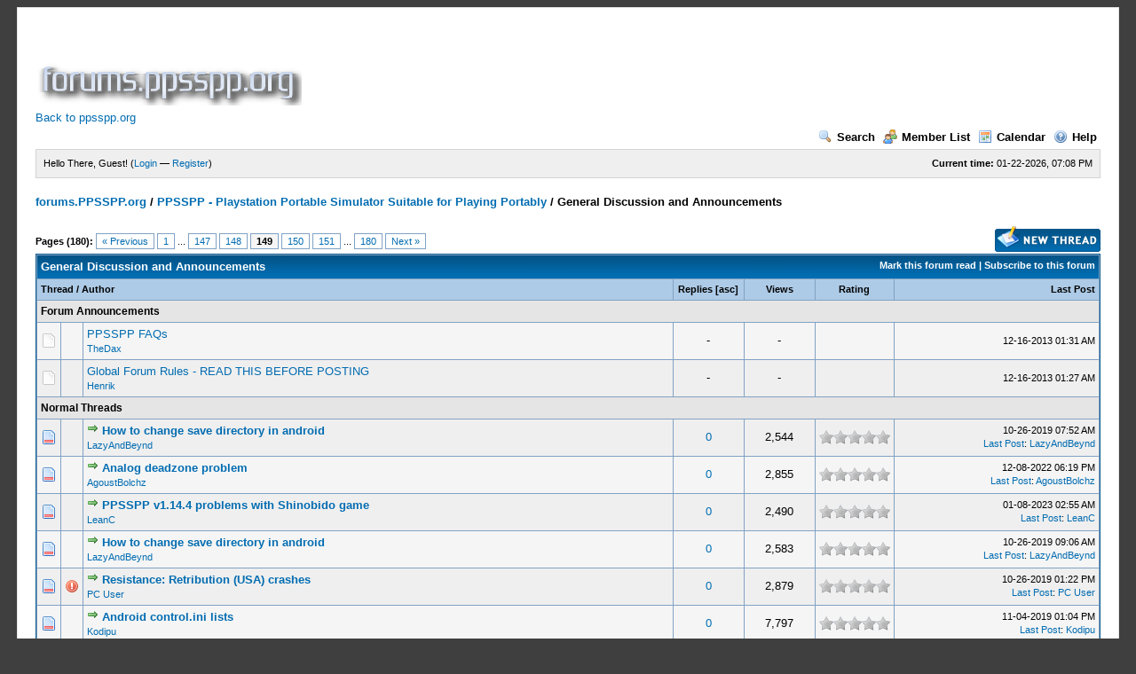

--- FILE ---
content_type: text/html; charset=UTF-8
request_url: https://forums.ppsspp.org/forumdisplay.php?fid=2&page=149&sortby=replies
body_size: 8973
content:
<!DOCTYPE html PUBLIC "-//W3C//DTD XHTML 1.0 Transitional//EN" "http://www.w3.org/TR/xhtml1/DTD/xhtml1-transitional.dtd"><!-- start: forumdisplay -->
<html xml:lang="en" lang="en" xmlns="http://www.w3.org/1999/xhtml">
<head>
<title>forums.PPSSPP.org - General Discussion and Announcements </title>
<!-- start: headerinclude -->
<link rel="alternate" type="application/rss+xml" title="Latest Threads (RSS 2.0)" href="https://forums.ppsspp.org/syndication.php" />
<link rel="alternate" type="application/atom+xml" title="Latest Threads (Atom 1.0)" href="https://forums.ppsspp.org/syndication.php?type=atom1.0" />
<meta http-equiv="Content-Type" content="text/html; charset=UTF-8" />
<meta http-equiv="Content-Script-Type" content="text/javascript" />
<script type="text/javascript" src="https://forums.ppsspp.org/jscripts/prototype.js?ver=1603"></script>
<script type="text/javascript" src="https://forums.ppsspp.org/jscripts/general.js?ver=1603"></script>
<script type="text/javascript" src="https://forums.ppsspp.org/jscripts/popup_menu.js?ver=1600"></script>
<link type="text/css" rel="stylesheet" href="https://forums.ppsspp.org/cache/themes/theme3/global.css" />
<link type="text/css" rel="stylesheet" href="https://forums.ppsspp.org/cache/themes/theme1/star_ratings.css" />

<script type="text/javascript">
<!--
	var cookieDomain = ".forums.ppsspp.org";
	var cookiePath = "/";
	var cookiePrefix = "";
	var deleteevent_confirm = "Are you sure you want to delete this event?";
	var removeattach_confirm = "Are you sure you want to remove the selected attachment from this post?";
	var loading_text = 'Loading. <br />Please Wait..';
	var saving_changes = 'Saving changes..';
	var use_xmlhttprequest = "1";
	var my_post_key = "24cd728446720b79292d53092b5494ab";
	var imagepath = "images";
// -->
</script>


<script type="text/javascript">

  var _gaq = _gaq || [];
  _gaq.push(['_setAccount', 'UA-32901101-1']);
  _gaq.push(['_trackPageview']);

  (function() {
    var ga = document.createElement('script'); ga.type = 'text/javascript'; ga.async = true;
    ga.src = ('https:' == document.location.protocol ? 'https://ssl' : 'http://www') + '.google-analytics.com/ga.js';
    var s = document.getElementsByTagName('script')[0]; s.parentNode.insertBefore(ga, s);
  })();

</script>
<!-- end: headerinclude -->
<!-- start: forumdisplay_rssdiscovery -->
<link rel="alternate" type="application/rss+xml" title="Latest Threads in General Discussion and Announcements (RSS 2.0)" href="https://forums.ppsspp.org/syndication.php?fid=2" />
<link rel="alternate" type="application/atom+xml" title="Latest Threads in General Discussion and Announcements (Atom 1.0)" href="https://forums.ppsspp.org/syndication.php?type=atom1.0&amp;fid=2" />
<!-- end: forumdisplay_rssdiscovery -->
<script type="text/javascript">
<!--
	lang.no_new_posts = "Forum Contains No New Posts";
	lang.click_mark_read = "Click to mark this forum as read";
// -->
</script>
</head>
<body>
<!-- start: header -->
<div id="container">
		<a name="top" id="top"></a>
		<div id="header">
			<div class="logo" style="margin:0px"><a href="https://forums.ppsspp.org/index.php"><img src="https://forums.ppsspp.org/images/custom/dspforums.png" alt="forums.PPSSPP.org" title="forums.PPSSPP.org" /></a>

<style>
.responsive-white { width: 320px; height: 50px; }
@media(min-width: 500px) { .responsive-white { width: 468px; height: 60px; } }
@media(min-width: 800px) { .responsive-white { width: 728px; height: 90px; } }
</style>
<script async src="//pagead2.googlesyndication.com/pagead/js/adsbygoogle.js"></script>
<!-- Responsive White -->
<ins class="adsbygoogle responsive-white"
     style="display:inline-block"
     data-ad-client="ca-pub-3281131109267988"
     data-ad-slot="1035220834"></ins>
<script>
(adsbygoogle = window.adsbygoogle || []).push({});
</script>

<br><a href="http://www.ppsspp.org/">Back to ppsspp.org</a></div>
			<div class="menu">
				<ul>
					<li><a href="https://forums.ppsspp.org/search.php"><img src="images/toplinks/search.gif" alt="" title="" />Search</a></li>
					<li><a href="https://forums.ppsspp.org/memberlist.php"><img src="images/toplinks/memberlist.gif" alt="" title="" />Member List</a></li>
					<li><a href="https://forums.ppsspp.org/calendar.php"><img src="images/toplinks/calendar.gif" alt="" title="" />Calendar</a></li>
					<li><a href="https://forums.ppsspp.org/misc.php?action=help"><img src="images/toplinks/help.gif" alt="" title="" />Help</a></li>
				</ul>
			</div>
			<hr class="hidden" />
			<div id="panel">
				<!-- start: header_welcomeblock_guest -->
<script type="text/javascript">
<!--
	lang.username = "Username/Email";
	lang.password = "Password";
	lang.login = "Login";
	lang.lost_password = " &mdash; <a href=\"https://forums.ppsspp.org/member.php?action=lostpw\">Lost Password?<\/a>";
	lang.register_url = " &mdash; <a href=\"https://forums.ppsspp.org/member.php?action=register\">Register<\/a>";
	lang.remember_me = "Remember me";
// -->
</script>
<span style="float: right;"><strong>Current time:</strong> 01-22-2026, 07:08 PM</span>
		<span id="quick_login">Hello There, Guest! (<a href="https://forums.ppsspp.org/member.php?action=login" onclick="MyBB.quickLogin(); return false;">Login</a> &mdash; <a href="https://forums.ppsspp.org/member.php?action=register">Register</a>)</span>
<!-- end: header_welcomeblock_guest -->
			</div>
		</div>
		<hr class="hidden" />
		<br class="clear" />
		<div id="content">
			
			
			
			
			
			<!-- start: nav -->

<div class="navigation">
<!-- start: nav_bit -->
<a href="https://forums.ppsspp.org/index.php">forums.PPSSPP.org</a><!-- start: nav_sep -->
 / 
<!-- end: nav_sep -->
<!-- end: nav_bit --><!-- start: nav_bit -->
<a href="forumdisplay.php?fid=1">PPSSPP - Playstation Portable Simulator Suitable for Playing Portably</a>
<!-- end: nav_bit --><!-- start: nav_sep_active -->
 / 
<!-- end: nav_sep_active --><!-- start: nav_bit_active -->
<span class="active">General Discussion and Announcements</span>
<!-- end: nav_bit_active -->
</div>
<!-- end: nav -->
			<br />
<!-- end: header -->




<!-- start: forumdisplay_threadlist -->
<div class="float_left">
	<!-- start: multipage -->
<div class="pagination">
<span class="pages">Pages (180):</span>
<!-- start: multipage_prevpage -->
<a href="forumdisplay.php?fid=2&amp;page=148&amp;sortby=replies" class="pagination_previous">&laquo; Previous</a>
<!-- end: multipage_prevpage --><!-- start: multipage_start -->
<a href="forumdisplay.php?fid=2&amp;sortby=replies" class="pagination_first">1</a>  ...
<!-- end: multipage_start --><!-- start: multipage_page -->
<a href="forumdisplay.php?fid=2&amp;page=147&amp;sortby=replies" class="pagination_page">147</a>
<!-- end: multipage_page --><!-- start: multipage_page -->
<a href="forumdisplay.php?fid=2&amp;page=148&amp;sortby=replies" class="pagination_page">148</a>
<!-- end: multipage_page --><!-- start: multipage_page_current -->
 <span class="pagination_current">149</span>
<!-- end: multipage_page_current --><!-- start: multipage_page -->
<a href="forumdisplay.php?fid=2&amp;page=150&amp;sortby=replies" class="pagination_page">150</a>
<!-- end: multipage_page --><!-- start: multipage_page -->
<a href="forumdisplay.php?fid=2&amp;page=151&amp;sortby=replies" class="pagination_page">151</a>
<!-- end: multipage_page --><!-- start: multipage_end -->
...  <a href="forumdisplay.php?fid=2&amp;page=180&amp;sortby=replies" class="pagination_last">180</a>
<!-- end: multipage_end --><!-- start: multipage_nextpage -->
<a href="forumdisplay.php?fid=2&amp;page=150&amp;sortby=replies" class="pagination_next">Next &raquo;</a>
<!-- end: multipage_nextpage -->
</div>
<!-- end: multipage -->
</div>
<div class="float_right">
	<!-- start: forumdisplay_newthread -->
<a href="newthread.php?fid=2"><img src="images/english/newthread.gif" alt="Post Thread" title="Post Thread" /></a>
<!-- end: forumdisplay_newthread -->
</div>
<table border="0" cellspacing="1" cellpadding="4" class="tborder" style="clear: both;">
	<tr>
		<td class="thead" colspan="7">
			<div style="float: right;">
				<span class="smalltext"><strong><a href="misc.php?action=markread&amp;fid=2">Mark this forum read</a> | <a href="usercp2.php?action=addsubscription&amp;type=forum&amp;fid=2&amp;my_post_key=24cd728446720b79292d53092b5494ab">Subscribe to this forum</a></strong></span>
			</div>
			<div>
				<strong>General Discussion and Announcements</strong>
			</div>
		</td>
	</tr>
	<tr>
		<td class="tcat" colspan="3" width="66%"><span class="smalltext"><strong><a href="forumdisplay.php?fid=2&amp;page=149&amp;datecut=0&amp;sortby=subject&amp;order=asc">Thread</a>  / <a href="forumdisplay.php?fid=2&amp;page=149&amp;datecut=0&amp;sortby=starter&amp;order=asc">Author</a> </strong></span></td>
		<td class="tcat" align="center" width="7%"><span class="smalltext"><strong><a href="forumdisplay.php?fid=2&amp;page=149&amp;datecut=0&amp;sortby=replies&amp;order=desc">Replies</a> <!-- start: forumdisplay_orderarrow -->
<span class="smalltext">[<a href="forumdisplay.php?fid=2&amp;page=149&amp;datecut=0&amp;sortby=replies&amp;order=asc">asc</a>]</span>
<!-- end: forumdisplay_orderarrow --></strong></span></td>
		<td class="tcat" align="center" width="7%"><span class="smalltext"><strong><a href="forumdisplay.php?fid=2&amp;page=149&amp;datecut=0&amp;sortby=views&amp;order=desc">Views</a> </strong></span></td>
		<!-- start: forumdisplay_threadlist_rating -->
	<td class="tcat" align="center" width="80">
		<span class="smalltext"><strong><a href="forumdisplay.php?fid=2&amp;page=149&amp;datecut=0&amp;sortby=rating&amp;order=desc">Rating</a> </strong></span>
		<script type="text/javascript" src="jscripts/rating.js?ver=1400"></script>
		<script type="text/javascript">
		<!--
			lang.stars = new Array();
			lang.stars[1] = "1 star out of 5";
			lang.stars[2] = "2 stars out of 5";
			lang.stars[3] = "3 stars out of 5";
			lang.stars[4] = "4 stars out of 5";
			lang.stars[5] = "5 stars out of 5";
		// -->
		</script>
	</td>

<!-- end: forumdisplay_threadlist_rating -->
		<td class="tcat" align="right" width="20%"><span class="smalltext"><strong><a href="forumdisplay.php?fid=2&amp;page=149&amp;datecut=0&amp;sortby=lastpost&amp;order=desc">Last Post</a> </strong></span></td>
		
	</tr>
	
	<!-- start: forumdisplay_announcements -->
<tr>
<td class="trow_sep" colspan="7">Forum Announcements</td>
</tr>
<!-- start: forumdisplay_announcements_announcement -->
<tr>
<td align="center" class="trow1" width="2%"><img src="images/folder.gif" alt=""/></td>
<td align="center" class="trow1" width="2%">&nbsp;</td>
<td class="trow1">
	<a href="announcements.php?aid=4" class="subject_old">PPSSPP FAQs</a>
	<div class="author smalltext"><a href="https://forums.ppsspp.org/member.php?action=profile&amp;uid=2928">TheDax</a></div>
</td>
<td align="center" class="trow1">-</td>
<td align="center" class="trow1">-</td>
<!-- start: forumdisplay_announcement_rating -->
	<td class="trow1" align="center"><img src="images/pixel.gif" alt="" /></td>
<!-- end: forumdisplay_announcement_rating -->
<td class="trow1" style="white-space: nowrap; text-align: right"><span class="smalltext">12-16-2013 01:31 AM</span></td>

</tr>

<!-- end: forumdisplay_announcements_announcement --><!-- start: forumdisplay_announcements_announcement -->
<tr>
<td align="center" class="trow2" width="2%"><img src="images/folder.gif" alt=""/></td>
<td align="center" class="trow2" width="2%">&nbsp;</td>
<td class="trow2">
	<a href="announcements.php?aid=5" class="subject_old">Global Forum Rules - READ THIS BEFORE POSTING</a>
	<div class="author smalltext"><a href="https://forums.ppsspp.org/member.php?action=profile&amp;uid=1">Henrik</a></div>
</td>
<td align="center" class="trow2">-</td>
<td align="center" class="trow2">-</td>
<!-- start: forumdisplay_announcement_rating -->
	<td class="trow2" align="center"><img src="images/pixel.gif" alt="" /></td>
<!-- end: forumdisplay_announcement_rating -->
<td class="trow2" style="white-space: nowrap; text-align: right"><span class="smalltext">12-16-2013 01:27 AM</span></td>

</tr>

<!-- end: forumdisplay_announcements_announcement -->
<!-- end: forumdisplay_announcements -->
	<!-- start: forumdisplay_threads_sep -->
<tr>
<td class="trow_sep" colspan="7">Normal Threads</td>
</tr>
<!-- end: forumdisplay_threads_sep --><!-- start: forumdisplay_thread -->
<tr>
	<td align="center" class="trow2 forumdisplay_regular" width="2%"><img src="images/newhotfolder.gif" alt="New posts. Hot thread." title="New posts. Hot thread." /></td>
	<td align="center" class="trow2 forumdisplay_regular" width="2%">&nbsp;</td>
	<td class="trow2 forumdisplay_regular">
		
		<div>
			<span> <!-- start: forumdisplay_thread_gotounread -->
<a href="showthread.php?tid=25810&amp;action=newpost"><img src="images/jump.gif" alt="Go to first unread post" title="Go to first unread post" /></a> 
<!-- end: forumdisplay_thread_gotounread --><a href="showthread.php?tid=25810" class=" subject_new" id="tid_25810">How to change save directory in android</a></span>
			<div class="author smalltext"><a href="https://forums.ppsspp.org/member.php?action=profile&amp;uid=120762">LazyAndBeynd</a></div>
		</div>
	</td>
	<td align="center" class="trow2 forumdisplay_regular"><a href="javascript:MyBB.whoPosted(25810);">0</a></td>
	<td align="center" class="trow2 forumdisplay_regular">2,544</td>
	<!-- start: forumdisplay_thread_rating -->
<td align="center" class="trow2 forumdisplay_regular" id="rating_table_25810">
		<ul class="star_rating star_rating_notrated" id="rating_thread_25810">
			<li style="width: 0%" class="current_rating" id="current_rating_25810">0 Vote(s) - 0 out of 5 in Average</li>
		</ul>
		<script type="text/javascript">
		<!--
			Rating.build_forumdisplay(25810, { width: '0', extra_class: ' star_rating_notrated', current_average: '0 Vote(s) - 0 out of 5 in Average' });
		// -->
		</script>
	</td>

<!-- end: forumdisplay_thread_rating -->
	<td class="trow2 forumdisplay_regular" style="white-space: nowrap; text-align: right;">
		<span class="lastpost smalltext">10-26-2019 07:52 AM<br />
		<a href="showthread.php?tid=25810&amp;action=lastpost">Last Post</a>: <a href="https://forums.ppsspp.org/member.php?action=profile&amp;uid=120762">LazyAndBeynd</a></span>
	</td>

</tr>

<!-- end: forumdisplay_thread --><!-- start: forumdisplay_thread -->
<tr>
	<td align="center" class="trow1 forumdisplay_regular" width="2%"><img src="images/newhotfolder.gif" alt="New posts. Hot thread." title="New posts. Hot thread." /></td>
	<td align="center" class="trow1 forumdisplay_regular" width="2%">&nbsp;</td>
	<td class="trow1 forumdisplay_regular">
		
		<div>
			<span> <!-- start: forumdisplay_thread_gotounread -->
<a href="showthread.php?tid=29139&amp;action=newpost"><img src="images/jump.gif" alt="Go to first unread post" title="Go to first unread post" /></a> 
<!-- end: forumdisplay_thread_gotounread --><a href="showthread.php?tid=29139" class=" subject_new" id="tid_29139">Analog deadzone problem</a></span>
			<div class="author smalltext"><a href="https://forums.ppsspp.org/member.php?action=profile&amp;uid=2569339">AgoustBolchz</a></div>
		</div>
	</td>
	<td align="center" class="trow1 forumdisplay_regular"><a href="javascript:MyBB.whoPosted(29139);">0</a></td>
	<td align="center" class="trow1 forumdisplay_regular">2,855</td>
	<!-- start: forumdisplay_thread_rating -->
<td align="center" class="trow1 forumdisplay_regular" id="rating_table_29139">
		<ul class="star_rating star_rating_notrated" id="rating_thread_29139">
			<li style="width: 0%" class="current_rating" id="current_rating_29139">0 Vote(s) - 0 out of 5 in Average</li>
		</ul>
		<script type="text/javascript">
		<!--
			Rating.build_forumdisplay(29139, { width: '0', extra_class: ' star_rating_notrated', current_average: '0 Vote(s) - 0 out of 5 in Average' });
		// -->
		</script>
	</td>

<!-- end: forumdisplay_thread_rating -->
	<td class="trow1 forumdisplay_regular" style="white-space: nowrap; text-align: right;">
		<span class="lastpost smalltext">12-08-2022 06:19 PM<br />
		<a href="showthread.php?tid=29139&amp;action=lastpost">Last Post</a>: <a href="https://forums.ppsspp.org/member.php?action=profile&amp;uid=2569339">AgoustBolchz</a></span>
	</td>

</tr>

<!-- end: forumdisplay_thread --><!-- start: forumdisplay_thread -->
<tr>
	<td align="center" class="trow2 forumdisplay_regular" width="2%"><img src="images/newhotfolder.gif" alt="New posts. Hot thread." title="New posts. Hot thread." /></td>
	<td align="center" class="trow2 forumdisplay_regular" width="2%">&nbsp;</td>
	<td class="trow2 forumdisplay_regular">
		
		<div>
			<span> <!-- start: forumdisplay_thread_gotounread -->
<a href="showthread.php?tid=29209&amp;action=newpost"><img src="images/jump.gif" alt="Go to first unread post" title="Go to first unread post" /></a> 
<!-- end: forumdisplay_thread_gotounread --><a href="showthread.php?tid=29209" class=" subject_new" id="tid_29209">PPSSPP v1.14.4 problems with Shinobido game</a></span>
			<div class="author smalltext"><a href="https://forums.ppsspp.org/member.php?action=profile&amp;uid=2585077">LeanC</a></div>
		</div>
	</td>
	<td align="center" class="trow2 forumdisplay_regular"><a href="javascript:MyBB.whoPosted(29209);">0</a></td>
	<td align="center" class="trow2 forumdisplay_regular">2,490</td>
	<!-- start: forumdisplay_thread_rating -->
<td align="center" class="trow2 forumdisplay_regular" id="rating_table_29209">
		<ul class="star_rating star_rating_notrated" id="rating_thread_29209">
			<li style="width: 0%" class="current_rating" id="current_rating_29209">0 Vote(s) - 0 out of 5 in Average</li>
		</ul>
		<script type="text/javascript">
		<!--
			Rating.build_forumdisplay(29209, { width: '0', extra_class: ' star_rating_notrated', current_average: '0 Vote(s) - 0 out of 5 in Average' });
		// -->
		</script>
	</td>

<!-- end: forumdisplay_thread_rating -->
	<td class="trow2 forumdisplay_regular" style="white-space: nowrap; text-align: right;">
		<span class="lastpost smalltext">01-08-2023 02:55 AM<br />
		<a href="showthread.php?tid=29209&amp;action=lastpost">Last Post</a>: <a href="https://forums.ppsspp.org/member.php?action=profile&amp;uid=2585077">LeanC</a></span>
	</td>

</tr>

<!-- end: forumdisplay_thread --><!-- start: forumdisplay_thread -->
<tr>
	<td align="center" class="trow1 forumdisplay_regular" width="2%"><img src="images/newhotfolder.gif" alt="New posts. Hot thread." title="New posts. Hot thread." /></td>
	<td align="center" class="trow1 forumdisplay_regular" width="2%">&nbsp;</td>
	<td class="trow1 forumdisplay_regular">
		
		<div>
			<span> <!-- start: forumdisplay_thread_gotounread -->
<a href="showthread.php?tid=25811&amp;action=newpost"><img src="images/jump.gif" alt="Go to first unread post" title="Go to first unread post" /></a> 
<!-- end: forumdisplay_thread_gotounread --><a href="showthread.php?tid=25811" class=" subject_new" id="tid_25811">How to change save directory in android</a></span>
			<div class="author smalltext"><a href="https://forums.ppsspp.org/member.php?action=profile&amp;uid=120762">LazyAndBeynd</a></div>
		</div>
	</td>
	<td align="center" class="trow1 forumdisplay_regular"><a href="javascript:MyBB.whoPosted(25811);">0</a></td>
	<td align="center" class="trow1 forumdisplay_regular">2,583</td>
	<!-- start: forumdisplay_thread_rating -->
<td align="center" class="trow1 forumdisplay_regular" id="rating_table_25811">
		<ul class="star_rating star_rating_notrated" id="rating_thread_25811">
			<li style="width: 0%" class="current_rating" id="current_rating_25811">0 Vote(s) - 0 out of 5 in Average</li>
		</ul>
		<script type="text/javascript">
		<!--
			Rating.build_forumdisplay(25811, { width: '0', extra_class: ' star_rating_notrated', current_average: '0 Vote(s) - 0 out of 5 in Average' });
		// -->
		</script>
	</td>

<!-- end: forumdisplay_thread_rating -->
	<td class="trow1 forumdisplay_regular" style="white-space: nowrap; text-align: right;">
		<span class="lastpost smalltext">10-26-2019 09:06 AM<br />
		<a href="showthread.php?tid=25811&amp;action=lastpost">Last Post</a>: <a href="https://forums.ppsspp.org/member.php?action=profile&amp;uid=120762">LazyAndBeynd</a></span>
	</td>

</tr>

<!-- end: forumdisplay_thread --><!-- start: forumdisplay_thread -->
<tr>
	<td align="center" class="trow2 forumdisplay_regular" width="2%"><img src="images/newhotfolder.gif" alt="New posts. Hot thread." title="New posts. Hot thread." /></td>
	<td align="center" class="trow2 forumdisplay_regular" width="2%"><img src="images/icons/exclamation.gif" alt="Exclamation" /></td>
	<td class="trow2 forumdisplay_regular">
		
		<div>
			<span> <!-- start: forumdisplay_thread_gotounread -->
<a href="showthread.php?tid=25813&amp;action=newpost"><img src="images/jump.gif" alt="Go to first unread post" title="Go to first unread post" /></a> 
<!-- end: forumdisplay_thread_gotounread --><a href="showthread.php?tid=25813" class=" subject_new" id="tid_25813">Resistance: Retribution (USA) crashes</a></span>
			<div class="author smalltext"><a href="https://forums.ppsspp.org/member.php?action=profile&amp;uid=120768">PC User</a></div>
		</div>
	</td>
	<td align="center" class="trow2 forumdisplay_regular"><a href="javascript:MyBB.whoPosted(25813);">0</a></td>
	<td align="center" class="trow2 forumdisplay_regular">2,879</td>
	<!-- start: forumdisplay_thread_rating -->
<td align="center" class="trow2 forumdisplay_regular" id="rating_table_25813">
		<ul class="star_rating star_rating_notrated" id="rating_thread_25813">
			<li style="width: 0%" class="current_rating" id="current_rating_25813">0 Vote(s) - 0 out of 5 in Average</li>
		</ul>
		<script type="text/javascript">
		<!--
			Rating.build_forumdisplay(25813, { width: '0', extra_class: ' star_rating_notrated', current_average: '0 Vote(s) - 0 out of 5 in Average' });
		// -->
		</script>
	</td>

<!-- end: forumdisplay_thread_rating -->
	<td class="trow2 forumdisplay_regular" style="white-space: nowrap; text-align: right;">
		<span class="lastpost smalltext">10-26-2019 01:22 PM<br />
		<a href="showthread.php?tid=25813&amp;action=lastpost">Last Post</a>: <a href="https://forums.ppsspp.org/member.php?action=profile&amp;uid=120768">PC User</a></span>
	</td>

</tr>

<!-- end: forumdisplay_thread --><!-- start: forumdisplay_thread -->
<tr>
	<td align="center" class="trow1 forumdisplay_regular" width="2%"><img src="images/newhotfolder.gif" alt="New posts. Hot thread." title="New posts. Hot thread." /></td>
	<td align="center" class="trow1 forumdisplay_regular" width="2%">&nbsp;</td>
	<td class="trow1 forumdisplay_regular">
		
		<div>
			<span> <!-- start: forumdisplay_thread_gotounread -->
<a href="showthread.php?tid=25840&amp;action=newpost"><img src="images/jump.gif" alt="Go to first unread post" title="Go to first unread post" /></a> 
<!-- end: forumdisplay_thread_gotounread --><a href="showthread.php?tid=25840" class=" subject_new" id="tid_25840">Android control.ini lists</a></span>
			<div class="author smalltext"><a href="https://forums.ppsspp.org/member.php?action=profile&amp;uid=120982">Kodipu</a></div>
		</div>
	</td>
	<td align="center" class="trow1 forumdisplay_regular"><a href="javascript:MyBB.whoPosted(25840);">0</a></td>
	<td align="center" class="trow1 forumdisplay_regular">7,797</td>
	<!-- start: forumdisplay_thread_rating -->
<td align="center" class="trow1 forumdisplay_regular" id="rating_table_25840">
		<ul class="star_rating star_rating_notrated" id="rating_thread_25840">
			<li style="width: 0%" class="current_rating" id="current_rating_25840">0 Vote(s) - 0 out of 5 in Average</li>
		</ul>
		<script type="text/javascript">
		<!--
			Rating.build_forumdisplay(25840, { width: '0', extra_class: ' star_rating_notrated', current_average: '0 Vote(s) - 0 out of 5 in Average' });
		// -->
		</script>
	</td>

<!-- end: forumdisplay_thread_rating -->
	<td class="trow1 forumdisplay_regular" style="white-space: nowrap; text-align: right;">
		<span class="lastpost smalltext">11-04-2019 01:04 PM<br />
		<a href="showthread.php?tid=25840&amp;action=lastpost">Last Post</a>: <a href="https://forums.ppsspp.org/member.php?action=profile&amp;uid=120982">Kodipu</a></span>
	</td>

</tr>

<!-- end: forumdisplay_thread --><!-- start: forumdisplay_thread -->
<tr>
	<td align="center" class="trow2 forumdisplay_regular" width="2%"><img src="images/newhotfolder.gif" alt="New posts. Hot thread." title="New posts. Hot thread." /></td>
	<td align="center" class="trow2 forumdisplay_regular" width="2%">&nbsp;</td>
	<td class="trow2 forumdisplay_regular">
		
		<div>
			<span> <!-- start: forumdisplay_thread_gotounread -->
<a href="showthread.php?tid=25858&amp;action=newpost"><img src="images/jump.gif" alt="Go to first unread post" title="Go to first unread post" /></a> 
<!-- end: forumdisplay_thread_gotounread --><a href="showthread.php?tid=25858" class=" subject_new" id="tid_25858">How to install DLC for little big planet?</a></span>
			<div class="author smalltext"><a href="https://forums.ppsspp.org/member.php?action=profile&amp;uid=121107">SuperSpaceMan230</a></div>
		</div>
	</td>
	<td align="center" class="trow2 forumdisplay_regular"><a href="javascript:MyBB.whoPosted(25858);">0</a></td>
	<td align="center" class="trow2 forumdisplay_regular">3,575</td>
	<!-- start: forumdisplay_thread_rating -->
<td align="center" class="trow2 forumdisplay_regular" id="rating_table_25858">
		<ul class="star_rating star_rating_notrated" id="rating_thread_25858">
			<li style="width: 0%" class="current_rating" id="current_rating_25858">0 Vote(s) - 0 out of 5 in Average</li>
		</ul>
		<script type="text/javascript">
		<!--
			Rating.build_forumdisplay(25858, { width: '0', extra_class: ' star_rating_notrated', current_average: '0 Vote(s) - 0 out of 5 in Average' });
		// -->
		</script>
	</td>

<!-- end: forumdisplay_thread_rating -->
	<td class="trow2 forumdisplay_regular" style="white-space: nowrap; text-align: right;">
		<span class="lastpost smalltext">11-09-2019 03:01 PM<br />
		<a href="showthread.php?tid=25858&amp;action=lastpost">Last Post</a>: <a href="https://forums.ppsspp.org/member.php?action=profile&amp;uid=121107">SuperSpaceMan230</a></span>
	</td>

</tr>

<!-- end: forumdisplay_thread --><!-- start: forumdisplay_thread -->
<tr>
	<td align="center" class="trow1 forumdisplay_regular" width="2%"><img src="images/newhotfolder.gif" alt="New posts. Hot thread." title="New posts. Hot thread." /></td>
	<td align="center" class="trow1 forumdisplay_regular" width="2%">&nbsp;</td>
	<td class="trow1 forumdisplay_regular">
		
		<div>
			<span> <!-- start: forumdisplay_thread_gotounread -->
<a href="showthread.php?tid=25872&amp;action=newpost"><img src="images/jump.gif" alt="Go to first unread post" title="Go to first unread post" /></a> 
<!-- end: forumdisplay_thread_gotounread --><a href="showthread.php?tid=25872" class=" subject_new" id="tid_25872">Formula Front no visible sight lock box</a></span>
			<div class="author smalltext"><a href="https://forums.ppsspp.org/member.php?action=profile&amp;uid=120112">Reinforcer</a></div>
		</div>
	</td>
	<td align="center" class="trow1 forumdisplay_regular"><a href="javascript:MyBB.whoPosted(25872);">0</a></td>
	<td align="center" class="trow1 forumdisplay_regular">2,667</td>
	<!-- start: forumdisplay_thread_rating -->
<td align="center" class="trow1 forumdisplay_regular" id="rating_table_25872">
		<ul class="star_rating star_rating_notrated" id="rating_thread_25872">
			<li style="width: 0%" class="current_rating" id="current_rating_25872">0 Vote(s) - 0 out of 5 in Average</li>
		</ul>
		<script type="text/javascript">
		<!--
			Rating.build_forumdisplay(25872, { width: '0', extra_class: ' star_rating_notrated', current_average: '0 Vote(s) - 0 out of 5 in Average' });
		// -->
		</script>
	</td>

<!-- end: forumdisplay_thread_rating -->
	<td class="trow1 forumdisplay_regular" style="white-space: nowrap; text-align: right;">
		<span class="lastpost smalltext">11-17-2019 03:23 PM<br />
		<a href="showthread.php?tid=25872&amp;action=lastpost">Last Post</a>: <a href="https://forums.ppsspp.org/member.php?action=profile&amp;uid=120112">Reinforcer</a></span>
	</td>

</tr>

<!-- end: forumdisplay_thread --><!-- start: forumdisplay_thread -->
<tr>
	<td align="center" class="trow2 forumdisplay_regular" width="2%"><img src="images/newhotfolder.gif" alt="New posts. Hot thread." title="New posts. Hot thread." /></td>
	<td align="center" class="trow2 forumdisplay_regular" width="2%">&nbsp;</td>
	<td class="trow2 forumdisplay_regular">
		
		<div>
			<span> <!-- start: forumdisplay_thread_gotounread -->
<a href="showthread.php?tid=25869&amp;action=newpost"><img src="images/jump.gif" alt="Go to first unread post" title="Go to first unread post" /></a> 
<!-- end: forumdisplay_thread_gotounread --><a href="showthread.php?tid=25869" class=" subject_new" id="tid_25869">(Android) does it take internal memory space to add games?</a></span>
			<div class="author smalltext"><a href="https://forums.ppsspp.org/member.php?action=profile&amp;uid=121242">N4pstablook</a></div>
		</div>
	</td>
	<td align="center" class="trow2 forumdisplay_regular"><a href="javascript:MyBB.whoPosted(25869);">0</a></td>
	<td align="center" class="trow2 forumdisplay_regular">3,838</td>
	<!-- start: forumdisplay_thread_rating -->
<td align="center" class="trow2 forumdisplay_regular" id="rating_table_25869">
		<ul class="star_rating star_rating_notrated" id="rating_thread_25869">
			<li style="width: 0%" class="current_rating" id="current_rating_25869">0 Vote(s) - 0 out of 5 in Average</li>
		</ul>
		<script type="text/javascript">
		<!--
			Rating.build_forumdisplay(25869, { width: '0', extra_class: ' star_rating_notrated', current_average: '0 Vote(s) - 0 out of 5 in Average' });
		// -->
		</script>
	</td>

<!-- end: forumdisplay_thread_rating -->
	<td class="trow2 forumdisplay_regular" style="white-space: nowrap; text-align: right;">
		<span class="lastpost smalltext">11-16-2019 12:42 AM<br />
		<a href="showthread.php?tid=25869&amp;action=lastpost">Last Post</a>: <a href="https://forums.ppsspp.org/member.php?action=profile&amp;uid=121242">N4pstablook</a></span>
	</td>

</tr>

<!-- end: forumdisplay_thread --><!-- start: forumdisplay_thread -->
<tr>
	<td align="center" class="trow1 forumdisplay_regular" width="2%"><img src="images/newhotfolder.gif" alt="New posts. Hot thread." title="New posts. Hot thread." /></td>
	<td align="center" class="trow1 forumdisplay_regular" width="2%">&nbsp;</td>
	<td class="trow1 forumdisplay_regular">
		
		<div>
			<span> <!-- start: forumdisplay_thread_gotounread -->
<a href="showthread.php?tid=25886&amp;action=newpost"><img src="images/jump.gif" alt="Go to first unread post" title="Go to first unread post" /></a> 
<!-- end: forumdisplay_thread_gotounread --><a href="showthread.php?tid=25886" class=" subject_new" id="tid_25886">Is there a safe way to edit your save files on mobile devices?</a></span>
			<div class="author smalltext"><a href="https://forums.ppsspp.org/member.php?action=profile&amp;uid=121390">mereinw</a></div>
		</div>
	</td>
	<td align="center" class="trow1 forumdisplay_regular"><a href="javascript:MyBB.whoPosted(25886);">0</a></td>
	<td align="center" class="trow1 forumdisplay_regular">2,364</td>
	<!-- start: forumdisplay_thread_rating -->
<td align="center" class="trow1 forumdisplay_regular" id="rating_table_25886">
		<ul class="star_rating star_rating_notrated" id="rating_thread_25886">
			<li style="width: 0%" class="current_rating" id="current_rating_25886">0 Vote(s) - 0 out of 5 in Average</li>
		</ul>
		<script type="text/javascript">
		<!--
			Rating.build_forumdisplay(25886, { width: '0', extra_class: ' star_rating_notrated', current_average: '0 Vote(s) - 0 out of 5 in Average' });
		// -->
		</script>
	</td>

<!-- end: forumdisplay_thread_rating -->
	<td class="trow1 forumdisplay_regular" style="white-space: nowrap; text-align: right;">
		<span class="lastpost smalltext">11-22-2019 03:21 PM<br />
		<a href="showthread.php?tid=25886&amp;action=lastpost">Last Post</a>: <a href="https://forums.ppsspp.org/member.php?action=profile&amp;uid=121390">mereinw</a></span>
	</td>

</tr>

<!-- end: forumdisplay_thread --><!-- start: forumdisplay_thread -->
<tr>
	<td align="center" class="trow2 forumdisplay_regular" width="2%"><img src="images/newhotfolder.gif" alt="New posts. Hot thread." title="New posts. Hot thread." /></td>
	<td align="center" class="trow2 forumdisplay_regular" width="2%">&nbsp;</td>
	<td class="trow2 forumdisplay_regular">
		
		<div>
			<span> <!-- start: forumdisplay_thread_gotounread -->
<a href="showthread.php?tid=25887&amp;action=newpost"><img src="images/jump.gif" alt="Go to first unread post" title="Go to first unread post" /></a> 
<!-- end: forumdisplay_thread_gotounread --><a href="showthread.php?tid=25887" class=" subject_new" id="tid_25887">How to unpack content of UMD image</a></span>
			<div class="author smalltext"><a href="https://forums.ppsspp.org/member.php?action=profile&amp;uid=121391">Junisha1</a></div>
		</div>
	</td>
	<td align="center" class="trow2 forumdisplay_regular"><a href="javascript:MyBB.whoPosted(25887);">0</a></td>
	<td align="center" class="trow2 forumdisplay_regular">2,618</td>
	<!-- start: forumdisplay_thread_rating -->
<td align="center" class="trow2 forumdisplay_regular" id="rating_table_25887">
		<ul class="star_rating star_rating_notrated" id="rating_thread_25887">
			<li style="width: 0%" class="current_rating" id="current_rating_25887">0 Vote(s) - 0 out of 5 in Average</li>
		</ul>
		<script type="text/javascript">
		<!--
			Rating.build_forumdisplay(25887, { width: '0', extra_class: ' star_rating_notrated', current_average: '0 Vote(s) - 0 out of 5 in Average' });
		// -->
		</script>
	</td>

<!-- end: forumdisplay_thread_rating -->
	<td class="trow2 forumdisplay_regular" style="white-space: nowrap; text-align: right;">
		<span class="lastpost smalltext">11-22-2019 06:52 PM<br />
		<a href="showthread.php?tid=25887&amp;action=lastpost">Last Post</a>: <a href="https://forums.ppsspp.org/member.php?action=profile&amp;uid=121391">Junisha1</a></span>
	</td>

</tr>

<!-- end: forumdisplay_thread --><!-- start: forumdisplay_thread -->
<tr>
	<td align="center" class="trow1 forumdisplay_regular" width="2%"><img src="images/newhotfolder.gif" alt="New posts. Hot thread." title="New posts. Hot thread." /></td>
	<td align="center" class="trow1 forumdisplay_regular" width="2%">&nbsp;</td>
	<td class="trow1 forumdisplay_regular">
		
		<div>
			<span> <!-- start: forumdisplay_thread_gotounread -->
<a href="showthread.php?tid=25900&amp;action=newpost"><img src="images/jump.gif" alt="Go to first unread post" title="Go to first unread post" /></a> 
<!-- end: forumdisplay_thread_gotounread --><a href="showthread.php?tid=25900" class=" subject_new" id="tid_25900">Issues with Pump it Up Exceed on PPSSPP</a></span>
			<div class="author smalltext"><a href="https://forums.ppsspp.org/member.php?action=profile&amp;uid=121522">MattDeRac</a></div>
		</div>
	</td>
	<td align="center" class="trow1 forumdisplay_regular"><a href="javascript:MyBB.whoPosted(25900);">0</a></td>
	<td align="center" class="trow1 forumdisplay_regular">2,485</td>
	<!-- start: forumdisplay_thread_rating -->
<td align="center" class="trow1 forumdisplay_regular" id="rating_table_25900">
		<ul class="star_rating star_rating_notrated" id="rating_thread_25900">
			<li style="width: 0%" class="current_rating" id="current_rating_25900">0 Vote(s) - 0 out of 5 in Average</li>
		</ul>
		<script type="text/javascript">
		<!--
			Rating.build_forumdisplay(25900, { width: '0', extra_class: ' star_rating_notrated', current_average: '0 Vote(s) - 0 out of 5 in Average' });
		// -->
		</script>
	</td>

<!-- end: forumdisplay_thread_rating -->
	<td class="trow1 forumdisplay_regular" style="white-space: nowrap; text-align: right;">
		<span class="lastpost smalltext">11-28-2019 12:31 PM<br />
		<a href="showthread.php?tid=25900&amp;action=lastpost">Last Post</a>: <a href="https://forums.ppsspp.org/member.php?action=profile&amp;uid=121522">MattDeRac</a></span>
	</td>

</tr>

<!-- end: forumdisplay_thread --><!-- start: forumdisplay_thread -->
<tr>
	<td align="center" class="trow2 forumdisplay_regular" width="2%"><img src="images/newhotfolder.gif" alt="New posts. Hot thread." title="New posts. Hot thread." /></td>
	<td align="center" class="trow2 forumdisplay_regular" width="2%">&nbsp;</td>
	<td class="trow2 forumdisplay_regular">
		
		<div>
			<span> <!-- start: forumdisplay_thread_gotounread -->
<a href="showthread.php?tid=25889&amp;action=newpost"><img src="images/jump.gif" alt="Go to first unread post" title="Go to first unread post" /></a> 
<!-- end: forumdisplay_thread_gotounread --><a href="showthread.php?tid=25889" class=" subject_new" id="tid_25889">Is there a safe way to edit your save files on mobile devices?</a></span>
			<div class="author smalltext"><a href="https://forums.ppsspp.org/member.php?action=profile&amp;uid=121390">mereinw</a></div>
		</div>
	</td>
	<td align="center" class="trow2 forumdisplay_regular"><a href="javascript:MyBB.whoPosted(25889);">0</a></td>
	<td align="center" class="trow2 forumdisplay_regular">2,292</td>
	<!-- start: forumdisplay_thread_rating -->
<td align="center" class="trow2 forumdisplay_regular" id="rating_table_25889">
		<ul class="star_rating star_rating_notrated" id="rating_thread_25889">
			<li style="width: 0%" class="current_rating" id="current_rating_25889">0 Vote(s) - 0 out of 5 in Average</li>
		</ul>
		<script type="text/javascript">
		<!--
			Rating.build_forumdisplay(25889, { width: '0', extra_class: ' star_rating_notrated', current_average: '0 Vote(s) - 0 out of 5 in Average' });
		// -->
		</script>
	</td>

<!-- end: forumdisplay_thread_rating -->
	<td class="trow2 forumdisplay_regular" style="white-space: nowrap; text-align: right;">
		<span class="lastpost smalltext">11-23-2019 11:48 AM<br />
		<a href="showthread.php?tid=25889&amp;action=lastpost">Last Post</a>: <a href="https://forums.ppsspp.org/member.php?action=profile&amp;uid=121390">mereinw</a></span>
	</td>

</tr>

<!-- end: forumdisplay_thread --><!-- start: forumdisplay_thread -->
<tr>
	<td align="center" class="trow1 forumdisplay_regular" width="2%"><img src="images/newhotfolder.gif" alt="New posts. Hot thread." title="New posts. Hot thread." /></td>
	<td align="center" class="trow1 forumdisplay_regular" width="2%">&nbsp;</td>
	<td class="trow1 forumdisplay_regular">
		<!-- start: forumdisplay_thread_attachment_count -->
<div style="float: right;"><img src="images/paperclip.gif" alt="" title="This thread contains 1 attachment." /></div>
<!-- end: forumdisplay_thread_attachment_count -->
		<div>
			<span> <!-- start: forumdisplay_thread_gotounread -->
<a href="showthread.php?tid=25890&amp;action=newpost"><img src="images/jump.gif" alt="Go to first unread post" title="Go to first unread post" /></a> 
<!-- end: forumdisplay_thread_gotounread --><a href="showthread.php?tid=25890" class=" subject_new" id="tid_25890">PPSSPP quit working on Bluestacks?</a></span>
			<div class="author smalltext"><a href="https://forums.ppsspp.org/member.php?action=profile&amp;uid=121411">raejen</a></div>
		</div>
	</td>
	<td align="center" class="trow1 forumdisplay_regular"><a href="javascript:MyBB.whoPosted(25890);">0</a></td>
	<td align="center" class="trow1 forumdisplay_regular">2,865</td>
	<!-- start: forumdisplay_thread_rating -->
<td align="center" class="trow1 forumdisplay_regular" id="rating_table_25890">
		<ul class="star_rating star_rating_notrated" id="rating_thread_25890">
			<li style="width: 0%" class="current_rating" id="current_rating_25890">0 Vote(s) - 0 out of 5 in Average</li>
		</ul>
		<script type="text/javascript">
		<!--
			Rating.build_forumdisplay(25890, { width: '0', extra_class: ' star_rating_notrated', current_average: '0 Vote(s) - 0 out of 5 in Average' });
		// -->
		</script>
	</td>

<!-- end: forumdisplay_thread_rating -->
	<td class="trow1 forumdisplay_regular" style="white-space: nowrap; text-align: right;">
		<span class="lastpost smalltext">11-23-2019 03:11 PM<br />
		<a href="showthread.php?tid=25890&amp;action=lastpost">Last Post</a>: <a href="https://forums.ppsspp.org/member.php?action=profile&amp;uid=121411">raejen</a></span>
	</td>

</tr>

<!-- end: forumdisplay_thread --><!-- start: forumdisplay_thread -->
<tr>
	<td align="center" class="trow2 forumdisplay_regular" width="2%"><img src="images/newhotfolder.gif" alt="New posts. Hot thread." title="New posts. Hot thread." /></td>
	<td align="center" class="trow2 forumdisplay_regular" width="2%">&nbsp;</td>
	<td class="trow2 forumdisplay_regular">
		
		<div>
			<span> <!-- start: forumdisplay_thread_gotounread -->
<a href="showthread.php?tid=25907&amp;action=newpost"><img src="images/jump.gif" alt="Go to first unread post" title="Go to first unread post" /></a> 
<!-- end: forumdisplay_thread_gotounread --><a href="showthread.php?tid=25907" class=" subject_new" id="tid_25907">A cheat in Crisis Core isn't working</a></span>
			<div class="author smalltext"><a href="https://forums.ppsspp.org/member.php?action=profile&amp;uid=121571">DBZFan102</a></div>
		</div>
	</td>
	<td align="center" class="trow2 forumdisplay_regular"><a href="javascript:MyBB.whoPosted(25907);">0</a></td>
	<td align="center" class="trow2 forumdisplay_regular">3,220</td>
	<!-- start: forumdisplay_thread_rating -->
<td align="center" class="trow2 forumdisplay_regular" id="rating_table_25907">
		<ul class="star_rating star_rating_notrated" id="rating_thread_25907">
			<li style="width: 0%" class="current_rating" id="current_rating_25907">0 Vote(s) - 0 out of 5 in Average</li>
		</ul>
		<script type="text/javascript">
		<!--
			Rating.build_forumdisplay(25907, { width: '0', extra_class: ' star_rating_notrated', current_average: '0 Vote(s) - 0 out of 5 in Average' });
		// -->
		</script>
	</td>

<!-- end: forumdisplay_thread_rating -->
	<td class="trow2 forumdisplay_regular" style="white-space: nowrap; text-align: right;">
		<span class="lastpost smalltext">11-30-2019 08:52 PM<br />
		<a href="showthread.php?tid=25907&amp;action=lastpost">Last Post</a>: <a href="https://forums.ppsspp.org/member.php?action=profile&amp;uid=121571">DBZFan102</a></span>
	</td>

</tr>

<!-- end: forumdisplay_thread --><!-- start: forumdisplay_thread -->
<tr>
	<td align="center" class="trow1 forumdisplay_regular" width="2%"><img src="images/newhotfolder.gif" alt="New posts. Hot thread." title="New posts. Hot thread." /></td>
	<td align="center" class="trow1 forumdisplay_regular" width="2%">&nbsp;</td>
	<td class="trow1 forumdisplay_regular">
		
		<div>
			<span> <!-- start: forumdisplay_thread_gotounread -->
<a href="showthread.php?tid=25912&amp;action=newpost"><img src="images/jump.gif" alt="Go to first unread post" title="Go to first unread post" /></a> 
<!-- end: forumdisplay_thread_gotounread --><a href="showthread.php?tid=25912" class=" subject_new" id="tid_25912">Character not moving (Persona 2 : IS)</a></span>
			<div class="author smalltext"><a href="https://forums.ppsspp.org/member.php?action=profile&amp;uid=121466">DuckyDanky</a></div>
		</div>
	</td>
	<td align="center" class="trow1 forumdisplay_regular"><a href="javascript:MyBB.whoPosted(25912);">0</a></td>
	<td align="center" class="trow1 forumdisplay_regular">2,591</td>
	<!-- start: forumdisplay_thread_rating -->
<td align="center" class="trow1 forumdisplay_regular" id="rating_table_25912">
		<ul class="star_rating star_rating_notrated" id="rating_thread_25912">
			<li style="width: 0%" class="current_rating" id="current_rating_25912">0 Vote(s) - 0 out of 5 in Average</li>
		</ul>
		<script type="text/javascript">
		<!--
			Rating.build_forumdisplay(25912, { width: '0', extra_class: ' star_rating_notrated', current_average: '0 Vote(s) - 0 out of 5 in Average' });
		// -->
		</script>
	</td>

<!-- end: forumdisplay_thread_rating -->
	<td class="trow1 forumdisplay_regular" style="white-space: nowrap; text-align: right;">
		<span class="lastpost smalltext">12-02-2019 05:36 PM<br />
		<a href="showthread.php?tid=25912&amp;action=lastpost">Last Post</a>: <a href="https://forums.ppsspp.org/member.php?action=profile&amp;uid=121466">DuckyDanky</a></span>
	</td>

</tr>

<!-- end: forumdisplay_thread --><!-- start: forumdisplay_thread -->
<tr>
	<td align="center" class="trow2 forumdisplay_regular" width="2%"><img src="images/newhotfolder.gif" alt="New posts. Hot thread." title="New posts. Hot thread." /></td>
	<td align="center" class="trow2 forumdisplay_regular" width="2%"><img src="images/icons/bug.gif" alt="Bug" /></td>
	<td class="trow2 forumdisplay_regular">
		
		<div>
			<span> <!-- start: forumdisplay_thread_gotounread -->
<a href="showthread.php?tid=25921&amp;action=newpost"><img src="images/jump.gif" alt="Go to first unread post" title="Go to first unread post" /></a> 
<!-- end: forumdisplay_thread_gotounread --><a href="showthread.php?tid=25921" class=" subject_new" id="tid_25921">ATV Off Road Fury Pro crash</a></span>
			<div class="author smalltext"><a href="https://forums.ppsspp.org/member.php?action=profile&amp;uid=14895">GeoMan</a></div>
		</div>
	</td>
	<td align="center" class="trow2 forumdisplay_regular"><a href="javascript:MyBB.whoPosted(25921);">0</a></td>
	<td align="center" class="trow2 forumdisplay_regular">2,843</td>
	<!-- start: forumdisplay_thread_rating -->
<td align="center" class="trow2 forumdisplay_regular" id="rating_table_25921">
		<ul class="star_rating star_rating_notrated" id="rating_thread_25921">
			<li style="width: 0%" class="current_rating" id="current_rating_25921">0 Vote(s) - 0 out of 5 in Average</li>
		</ul>
		<script type="text/javascript">
		<!--
			Rating.build_forumdisplay(25921, { width: '0', extra_class: ' star_rating_notrated', current_average: '0 Vote(s) - 0 out of 5 in Average' });
		// -->
		</script>
	</td>

<!-- end: forumdisplay_thread_rating -->
	<td class="trow2 forumdisplay_regular" style="white-space: nowrap; text-align: right;">
		<span class="lastpost smalltext">12-07-2019 11:26 PM<br />
		<a href="showthread.php?tid=25921&amp;action=lastpost">Last Post</a>: <a href="https://forums.ppsspp.org/member.php?action=profile&amp;uid=14895">GeoMan</a></span>
	</td>

</tr>

<!-- end: forumdisplay_thread --><!-- start: forumdisplay_thread -->
<tr>
	<td align="center" class="trow1 forumdisplay_regular" width="2%"><img src="images/newhotfolder.gif" alt="New posts. Hot thread." title="New posts. Hot thread." /></td>
	<td align="center" class="trow1 forumdisplay_regular" width="2%"><img src="images/icons/photo.gif" alt="Photo" /></td>
	<td class="trow1 forumdisplay_regular">
		
		<div>
			<span> <!-- start: forumdisplay_thread_gotounread -->
<a href="showthread.php?tid=25925&amp;action=newpost"><img src="images/jump.gif" alt="Go to first unread post" title="Go to first unread post" /></a> 
<!-- end: forumdisplay_thread_gotounread --><a href="showthread.php?tid=25925" class=" subject_new" id="tid_25925">how to use mouse in the android app for .</a></span>
			<div class="author smalltext"><a href="https://forums.ppsspp.org/member.php?action=profile&amp;uid=121757">KKLeo</a></div>
		</div>
	</td>
	<td align="center" class="trow1 forumdisplay_regular"><a href="javascript:MyBB.whoPosted(25925);">0</a></td>
	<td align="center" class="trow1 forumdisplay_regular">2,667</td>
	<!-- start: forumdisplay_thread_rating -->
<td align="center" class="trow1 forumdisplay_regular" id="rating_table_25925">
		<ul class="star_rating star_rating_notrated" id="rating_thread_25925">
			<li style="width: 0%" class="current_rating" id="current_rating_25925">0 Vote(s) - 0 out of 5 in Average</li>
		</ul>
		<script type="text/javascript">
		<!--
			Rating.build_forumdisplay(25925, { width: '0', extra_class: ' star_rating_notrated', current_average: '0 Vote(s) - 0 out of 5 in Average' });
		// -->
		</script>
	</td>

<!-- end: forumdisplay_thread_rating -->
	<td class="trow1 forumdisplay_regular" style="white-space: nowrap; text-align: right;">
		<span class="lastpost smalltext">12-10-2019 08:26 AM<br />
		<a href="showthread.php?tid=25925&amp;action=lastpost">Last Post</a>: <a href="https://forums.ppsspp.org/member.php?action=profile&amp;uid=121757">KKLeo</a></span>
	</td>

</tr>

<!-- end: forumdisplay_thread --><!-- start: forumdisplay_thread -->
<tr>
	<td align="center" class="trow2 forumdisplay_regular" width="2%"><img src="images/newhotfolder.gif" alt="New posts. Hot thread." title="New posts. Hot thread." /></td>
	<td align="center" class="trow2 forumdisplay_regular" width="2%">&nbsp;</td>
	<td class="trow2 forumdisplay_regular">
		
		<div>
			<span> <!-- start: forumdisplay_thread_gotounread -->
<a href="showthread.php?tid=26005&amp;action=newpost"><img src="images/jump.gif" alt="Go to first unread post" title="Go to first unread post" /></a> 
<!-- end: forumdisplay_thread_gotounread --><a href="showthread.php?tid=26005" class=" subject_new" id="tid_26005">Thx For ppsspp</a></span>
			<div class="author smalltext"><a href="https://forums.ppsspp.org/member.php?action=profile&amp;uid=122376">1vierock</a></div>
		</div>
	</td>
	<td align="center" class="trow2 forumdisplay_regular"><a href="javascript:MyBB.whoPosted(26005);">0</a></td>
	<td align="center" class="trow2 forumdisplay_regular">4,367</td>
	<!-- start: forumdisplay_thread_rating -->
<td align="center" class="trow2 forumdisplay_regular" id="rating_table_26005">
		<ul class="star_rating star_rating_notrated" id="rating_thread_26005">
			<li style="width: 0%" class="current_rating" id="current_rating_26005">0 Vote(s) - 0 out of 5 in Average</li>
		</ul>
		<script type="text/javascript">
		<!--
			Rating.build_forumdisplay(26005, { width: '0', extra_class: ' star_rating_notrated', current_average: '0 Vote(s) - 0 out of 5 in Average' });
		// -->
		</script>
	</td>

<!-- end: forumdisplay_thread_rating -->
	<td class="trow2 forumdisplay_regular" style="white-space: nowrap; text-align: right;">
		<span class="lastpost smalltext">01-08-2020 07:20 PM<br />
		<a href="showthread.php?tid=26005&amp;action=lastpost">Last Post</a>: <a href="https://forums.ppsspp.org/member.php?action=profile&amp;uid=122376">1vierock</a></span>
	</td>

</tr>

<!-- end: forumdisplay_thread --><!-- start: forumdisplay_thread -->
<tr>
	<td align="center" class="trow1 forumdisplay_regular" width="2%"><img src="images/newhotfolder.gif" alt="New posts. Hot thread." title="New posts. Hot thread." /></td>
	<td align="center" class="trow1 forumdisplay_regular" width="2%">&nbsp;</td>
	<td class="trow1 forumdisplay_regular">
		
		<div>
			<span> <!-- start: forumdisplay_thread_gotounread -->
<a href="showthread.php?tid=25932&amp;action=newpost"><img src="images/jump.gif" alt="Go to first unread post" title="Go to first unread post" /></a> 
<!-- end: forumdisplay_thread_gotounread --><a href="showthread.php?tid=25932" class=" subject_new" id="tid_25932">fps on tv</a></span>
			<div class="author smalltext"><a href="https://forums.ppsspp.org/member.php?action=profile&amp;uid=121776">kadeboxo</a></div>
		</div>
	</td>
	<td align="center" class="trow1 forumdisplay_regular"><a href="javascript:MyBB.whoPosted(25932);">0</a></td>
	<td align="center" class="trow1 forumdisplay_regular">2,428</td>
	<!-- start: forumdisplay_thread_rating -->
<td align="center" class="trow1 forumdisplay_regular" id="rating_table_25932">
		<ul class="star_rating star_rating_notrated" id="rating_thread_25932">
			<li style="width: 0%" class="current_rating" id="current_rating_25932">0 Vote(s) - 0 out of 5 in Average</li>
		</ul>
		<script type="text/javascript">
		<!--
			Rating.build_forumdisplay(25932, { width: '0', extra_class: ' star_rating_notrated', current_average: '0 Vote(s) - 0 out of 5 in Average' });
		// -->
		</script>
	</td>

<!-- end: forumdisplay_thread_rating -->
	<td class="trow1 forumdisplay_regular" style="white-space: nowrap; text-align: right;">
		<span class="lastpost smalltext">12-12-2019 06:00 AM<br />
		<a href="showthread.php?tid=25932&amp;action=lastpost">Last Post</a>: <a href="https://forums.ppsspp.org/member.php?action=profile&amp;uid=121776">kadeboxo</a></span>
	</td>

</tr>

<!-- end: forumdisplay_thread --><!-- start: forumdisplay_thread -->
<tr>
	<td align="center" class="trow2 forumdisplay_regular" width="2%"><img src="images/newhotfolder.gif" alt="New posts. Hot thread." title="New posts. Hot thread." /></td>
	<td align="center" class="trow2 forumdisplay_regular" width="2%">&nbsp;</td>
	<td class="trow2 forumdisplay_regular">
		
		<div>
			<span> <!-- start: forumdisplay_thread_gotounread -->
<a href="showthread.php?tid=25933&amp;action=newpost"><img src="images/jump.gif" alt="Go to first unread post" title="Go to first unread post" /></a> 
<!-- end: forumdisplay_thread_gotounread --><a href="showthread.php?tid=25933" class=" subject_new" id="tid_25933">Cheat not working nh help</a></span>
			<div class="author smalltext"><a href="https://forums.ppsspp.org/member.php?action=profile&amp;uid=121810">Meloonx</a></div>
		</div>
	</td>
	<td align="center" class="trow2 forumdisplay_regular"><a href="javascript:MyBB.whoPosted(25933);">0</a></td>
	<td align="center" class="trow2 forumdisplay_regular">2,402</td>
	<!-- start: forumdisplay_thread_rating -->
<td align="center" class="trow2 forumdisplay_regular" id="rating_table_25933">
		<ul class="star_rating star_rating_notrated" id="rating_thread_25933">
			<li style="width: 0%" class="current_rating" id="current_rating_25933">0 Vote(s) - 0 out of 5 in Average</li>
		</ul>
		<script type="text/javascript">
		<!--
			Rating.build_forumdisplay(25933, { width: '0', extra_class: ' star_rating_notrated', current_average: '0 Vote(s) - 0 out of 5 in Average' });
		// -->
		</script>
	</td>

<!-- end: forumdisplay_thread_rating -->
	<td class="trow2 forumdisplay_regular" style="white-space: nowrap; text-align: right;">
		<span class="lastpost smalltext">12-12-2019 08:10 PM<br />
		<a href="showthread.php?tid=25933&amp;action=lastpost">Last Post</a>: <a href="https://forums.ppsspp.org/member.php?action=profile&amp;uid=121810">Meloonx</a></span>
	</td>

</tr>

<!-- end: forumdisplay_thread --><!-- start: forumdisplay_thread -->
<tr>
	<td align="center" class="trow1 forumdisplay_regular" width="2%"><img src="images/newhotfolder.gif" alt="New posts. Hot thread." title="New posts. Hot thread." /></td>
	<td align="center" class="trow1 forumdisplay_regular" width="2%">&nbsp;</td>
	<td class="trow1 forumdisplay_regular">
		
		<div>
			<span> <!-- start: forumdisplay_thread_gotounread -->
<a href="showthread.php?tid=25935&amp;action=newpost"><img src="images/jump.gif" alt="Go to first unread post" title="Go to first unread post" /></a> 
<!-- end: forumdisplay_thread_gotounread --><a href="showthread.php?tid=25935" class=" subject_new" id="tid_25935">NPJH00124 cheat not working</a></span>
			<div class="author smalltext"><a href="https://forums.ppsspp.org/member.php?action=profile&amp;uid=121810">Meloonx</a></div>
		</div>
	</td>
	<td align="center" class="trow1 forumdisplay_regular"><a href="javascript:MyBB.whoPosted(25935);">0</a></td>
	<td align="center" class="trow1 forumdisplay_regular">2,438</td>
	<!-- start: forumdisplay_thread_rating -->
<td align="center" class="trow1 forumdisplay_regular" id="rating_table_25935">
		<ul class="star_rating star_rating_notrated" id="rating_thread_25935">
			<li style="width: 0%" class="current_rating" id="current_rating_25935">0 Vote(s) - 0 out of 5 in Average</li>
		</ul>
		<script type="text/javascript">
		<!--
			Rating.build_forumdisplay(25935, { width: '0', extra_class: ' star_rating_notrated', current_average: '0 Vote(s) - 0 out of 5 in Average' });
		// -->
		</script>
	</td>

<!-- end: forumdisplay_thread_rating -->
	<td class="trow1 forumdisplay_regular" style="white-space: nowrap; text-align: right;">
		<span class="lastpost smalltext">12-12-2019 08:31 PM<br />
		<a href="showthread.php?tid=25935&amp;action=lastpost">Last Post</a>: <a href="https://forums.ppsspp.org/member.php?action=profile&amp;uid=121810">Meloonx</a></span>
	</td>

</tr>

<!-- end: forumdisplay_thread --><!-- start: forumdisplay_thread -->
<tr>
	<td align="center" class="trow2 forumdisplay_regular" width="2%"><img src="images/newhotfolder.gif" alt="New posts. Hot thread." title="New posts. Hot thread." /></td>
	<td align="center" class="trow2 forumdisplay_regular" width="2%">&nbsp;</td>
	<td class="trow2 forumdisplay_regular">
		
		<div>
			<span> <!-- start: forumdisplay_thread_gotounread -->
<a href="showthread.php?tid=25940&amp;action=newpost"><img src="images/jump.gif" alt="Go to first unread post" title="Go to first unread post" /></a> 
<!-- end: forumdisplay_thread_gotounread --><a href="showthread.php?tid=25940" class=" subject_new" id="tid_25940">Remote play [ON]. Tutorial also.</a></span>
			<div class="author smalltext"><a href="https://forums.ppsspp.org/member.php?action=profile&amp;uid=52811">supasayajin</a></div>
		</div>
	</td>
	<td align="center" class="trow2 forumdisplay_regular"><a href="javascript:MyBB.whoPosted(25940);">0</a></td>
	<td align="center" class="trow2 forumdisplay_regular">6,033</td>
	<!-- start: forumdisplay_thread_rating -->
<td align="center" class="trow2 forumdisplay_regular" id="rating_table_25940">
		<ul class="star_rating star_rating_notrated" id="rating_thread_25940">
			<li style="width: 0%" class="current_rating" id="current_rating_25940">0 Vote(s) - 0 out of 5 in Average</li>
		</ul>
		<script type="text/javascript">
		<!--
			Rating.build_forumdisplay(25940, { width: '0', extra_class: ' star_rating_notrated', current_average: '0 Vote(s) - 0 out of 5 in Average' });
		// -->
		</script>
	</td>

<!-- end: forumdisplay_thread_rating -->
	<td class="trow2 forumdisplay_regular" style="white-space: nowrap; text-align: right;">
		<span class="lastpost smalltext">12-16-2019 07:45 PM<br />
		<a href="showthread.php?tid=25940&amp;action=lastpost">Last Post</a>: <a href="https://forums.ppsspp.org/member.php?action=profile&amp;uid=52811">supasayajin</a></span>
	</td>

</tr>

<!-- end: forumdisplay_thread --><!-- start: forumdisplay_thread -->
<tr>
	<td align="center" class="trow1 forumdisplay_regular" width="2%"><img src="images/newhotfolder.gif" alt="New posts. Hot thread." title="New posts. Hot thread." /></td>
	<td align="center" class="trow1 forumdisplay_regular" width="2%">&nbsp;</td>
	<td class="trow1 forumdisplay_regular">
		
		<div>
			<span> <!-- start: forumdisplay_thread_gotounread -->
<a href="showthread.php?tid=25939&amp;action=newpost"><img src="images/jump.gif" alt="Go to first unread post" title="Go to first unread post" /></a> 
<!-- end: forumdisplay_thread_gotounread --><a href="showthread.php?tid=25939" class=" subject_new" id="tid_25939">Custom music not working in MLB the show11</a></span>
			<div class="author smalltext"><a href="https://forums.ppsspp.org/member.php?action=profile&amp;uid=121845">AmericanWasteland</a></div>
		</div>
	</td>
	<td align="center" class="trow1 forumdisplay_regular"><a href="javascript:MyBB.whoPosted(25939);">0</a></td>
	<td align="center" class="trow1 forumdisplay_regular">2,582</td>
	<!-- start: forumdisplay_thread_rating -->
<td align="center" class="trow1 forumdisplay_regular" id="rating_table_25939">
		<ul class="star_rating star_rating_notrated" id="rating_thread_25939">
			<li style="width: 0%" class="current_rating" id="current_rating_25939">0 Vote(s) - 0 out of 5 in Average</li>
		</ul>
		<script type="text/javascript">
		<!--
			Rating.build_forumdisplay(25939, { width: '0', extra_class: ' star_rating_notrated', current_average: '0 Vote(s) - 0 out of 5 in Average' });
		// -->
		</script>
	</td>

<!-- end: forumdisplay_thread_rating -->
	<td class="trow1 forumdisplay_regular" style="white-space: nowrap; text-align: right;">
		<span class="lastpost smalltext">12-14-2019 07:14 PM<br />
		<a href="showthread.php?tid=25939&amp;action=lastpost">Last Post</a>: <a href="https://forums.ppsspp.org/member.php?action=profile&amp;uid=121845">AmericanWasteland</a></span>
	</td>

</tr>

<!-- end: forumdisplay_thread --><!-- start: forumdisplay_thread -->
<tr>
	<td align="center" class="trow2 forumdisplay_regular" width="2%"><img src="images/newhotfolder.gif" alt="New posts. Hot thread." title="New posts. Hot thread." /></td>
	<td align="center" class="trow2 forumdisplay_regular" width="2%">&nbsp;</td>
	<td class="trow2 forumdisplay_regular">
		
		<div>
			<span> <!-- start: forumdisplay_thread_gotounread -->
<a href="showthread.php?tid=26001&amp;action=newpost"><img src="images/jump.gif" alt="Go to first unread post" title="Go to first unread post" /></a> 
<!-- end: forumdisplay_thread_gotounread --><a href="showthread.php?tid=26001" class=" subject_new" id="tid_26001">Cant open ppsspp</a></span>
			<div class="author smalltext"><a href="https://forums.ppsspp.org/member.php?action=profile&amp;uid=122410">Thekratos1999</a></div>
		</div>
	</td>
	<td align="center" class="trow2 forumdisplay_regular"><a href="javascript:MyBB.whoPosted(26001);">0</a></td>
	<td align="center" class="trow2 forumdisplay_regular">3,077</td>
	<!-- start: forumdisplay_thread_rating -->
<td align="center" class="trow2 forumdisplay_regular" id="rating_table_26001">
		<ul class="star_rating star_rating_notrated" id="rating_thread_26001">
			<li style="width: 0%" class="current_rating" id="current_rating_26001">0 Vote(s) - 0 out of 5 in Average</li>
		</ul>
		<script type="text/javascript">
		<!--
			Rating.build_forumdisplay(26001, { width: '0', extra_class: ' star_rating_notrated', current_average: '0 Vote(s) - 0 out of 5 in Average' });
		// -->
		</script>
	</td>

<!-- end: forumdisplay_thread_rating -->
	<td class="trow2 forumdisplay_regular" style="white-space: nowrap; text-align: right;">
		<span class="lastpost smalltext">01-08-2020 09:13 AM<br />
		<a href="showthread.php?tid=26001&amp;action=lastpost">Last Post</a>: <a href="https://forums.ppsspp.org/member.php?action=profile&amp;uid=122410">Thekratos1999</a></span>
	</td>

</tr>

<!-- end: forumdisplay_thread --><!-- start: forumdisplay_thread -->
<tr>
	<td align="center" class="trow1 forumdisplay_regular" width="2%"><img src="images/newhotfolder.gif" alt="New posts. Hot thread." title="New posts. Hot thread." /></td>
	<td align="center" class="trow1 forumdisplay_regular" width="2%">&nbsp;</td>
	<td class="trow1 forumdisplay_regular">
		
		<div>
			<span> <!-- start: forumdisplay_thread_gotounread -->
<a href="showthread.php?tid=25943&amp;action=newpost"><img src="images/jump.gif" alt="Go to first unread post" title="Go to first unread post" /></a> 
<!-- end: forumdisplay_thread_gotounread --><a href="showthread.php?tid=25943" class=" subject_new" id="tid_25943">Naruto Impact blackscreen help. (ULES01537)</a></span>
			<div class="author smalltext"><a href="https://forums.ppsspp.org/member.php?action=profile&amp;uid=121942">SegraveZ</a></div>
		</div>
	</td>
	<td align="center" class="trow1 forumdisplay_regular"><a href="javascript:MyBB.whoPosted(25943);">0</a></td>
	<td align="center" class="trow1 forumdisplay_regular">3,063</td>
	<!-- start: forumdisplay_thread_rating -->
<td align="center" class="trow1 forumdisplay_regular" id="rating_table_25943">
		<ul class="star_rating star_rating_notrated" id="rating_thread_25943">
			<li style="width: 0%" class="current_rating" id="current_rating_25943">0 Vote(s) - 0 out of 5 in Average</li>
		</ul>
		<script type="text/javascript">
		<!--
			Rating.build_forumdisplay(25943, { width: '0', extra_class: ' star_rating_notrated', current_average: '0 Vote(s) - 0 out of 5 in Average' });
		// -->
		</script>
	</td>

<!-- end: forumdisplay_thread_rating -->
	<td class="trow1 forumdisplay_regular" style="white-space: nowrap; text-align: right;">
		<span class="lastpost smalltext">12-19-2019 09:20 AM<br />
		<a href="showthread.php?tid=25943&amp;action=lastpost">Last Post</a>: <a href="https://forums.ppsspp.org/member.php?action=profile&amp;uid=121942">SegraveZ</a></span>
	</td>

</tr>

<!-- end: forumdisplay_thread --><!-- start: forumdisplay_thread -->
<tr>
	<td align="center" class="trow2 forumdisplay_regular" width="2%"><img src="images/newhotfolder.gif" alt="New posts. Hot thread." title="New posts. Hot thread." /></td>
	<td align="center" class="trow2 forumdisplay_regular" width="2%">&nbsp;</td>
	<td class="trow2 forumdisplay_regular">
		
		<div>
			<span> <!-- start: forumdisplay_thread_gotounread -->
<a href="showthread.php?tid=25954&amp;action=newpost"><img src="images/jump.gif" alt="Go to first unread post" title="Go to first unread post" /></a> 
<!-- end: forumdisplay_thread_gotounread --><a href="showthread.php?tid=25954" class=" subject_new" id="tid_25954">Android Screen Cast</a></span>
			<div class="author smalltext"><a href="https://forums.ppsspp.org/member.php?action=profile&amp;uid=44812">wolfan</a></div>
		</div>
	</td>
	<td align="center" class="trow2 forumdisplay_regular"><a href="javascript:MyBB.whoPosted(25954);">0</a></td>
	<td align="center" class="trow2 forumdisplay_regular">3,992</td>
	<!-- start: forumdisplay_thread_rating -->
<td align="center" class="trow2 forumdisplay_regular" id="rating_table_25954">
		<ul class="star_rating star_rating_notrated" id="rating_thread_25954">
			<li style="width: 0%" class="current_rating" id="current_rating_25954">0 Vote(s) - 0 out of 5 in Average</li>
		</ul>
		<script type="text/javascript">
		<!--
			Rating.build_forumdisplay(25954, { width: '0', extra_class: ' star_rating_notrated', current_average: '0 Vote(s) - 0 out of 5 in Average' });
		// -->
		</script>
	</td>

<!-- end: forumdisplay_thread_rating -->
	<td class="trow2 forumdisplay_regular" style="white-space: nowrap; text-align: right;">
		<span class="lastpost smalltext">12-24-2019 02:31 AM<br />
		<a href="showthread.php?tid=25954&amp;action=lastpost">Last Post</a>: <a href="https://forums.ppsspp.org/member.php?action=profile&amp;uid=44812">wolfan</a></span>
	</td>

</tr>

<!-- end: forumdisplay_thread --><!-- start: forumdisplay_thread -->
<tr>
	<td align="center" class="trow1 forumdisplay_regular" width="2%"><img src="images/newhotfolder.gif" alt="New posts. Hot thread." title="New posts. Hot thread." /></td>
	<td align="center" class="trow1 forumdisplay_regular" width="2%">&nbsp;</td>
	<td class="trow1 forumdisplay_regular">
		
		<div>
			<span> <!-- start: forumdisplay_thread_gotounread -->
<a href="showthread.php?tid=25948&amp;action=newpost"><img src="images/jump.gif" alt="Go to first unread post" title="Go to first unread post" /></a> 
<!-- end: forumdisplay_thread_gotounread --><a href="showthread.php?tid=25948" class=" subject_new" id="tid_25948">Duplicate Texture</a></span>
			<div class="author smalltext"><a href="https://forums.ppsspp.org/member.php?action=profile&amp;uid=121964">1NDR4_Constantine</a></div>
		</div>
	</td>
	<td align="center" class="trow1 forumdisplay_regular"><a href="javascript:MyBB.whoPosted(25948);">0</a></td>
	<td align="center" class="trow1 forumdisplay_regular">3,733</td>
	<!-- start: forumdisplay_thread_rating -->
<td align="center" class="trow1 forumdisplay_regular" id="rating_table_25948">
		<ul class="star_rating star_rating_notrated" id="rating_thread_25948">
			<li style="width: 0%" class="current_rating" id="current_rating_25948">0 Vote(s) - 0 out of 5 in Average</li>
		</ul>
		<script type="text/javascript">
		<!--
			Rating.build_forumdisplay(25948, { width: '0', extra_class: ' star_rating_notrated', current_average: '0 Vote(s) - 0 out of 5 in Average' });
		// -->
		</script>
	</td>

<!-- end: forumdisplay_thread_rating -->
	<td class="trow1 forumdisplay_regular" style="white-space: nowrap; text-align: right;">
		<span class="lastpost smalltext">12-20-2019 10:07 AM<br />
		<a href="showthread.php?tid=25948&amp;action=lastpost">Last Post</a>: <a href="https://forums.ppsspp.org/member.php?action=profile&amp;uid=121964">1NDR4_Constantine</a></span>
	</td>

</tr>

<!-- end: forumdisplay_thread --><!-- start: forumdisplay_thread -->
<tr>
	<td align="center" class="trow2 forumdisplay_regular" width="2%"><img src="images/newhotfolder.gif" alt="New posts. Hot thread." title="New posts. Hot thread." /></td>
	<td align="center" class="trow2 forumdisplay_regular" width="2%">&nbsp;</td>
	<td class="trow2 forumdisplay_regular">
		
		<div>
			<span> <!-- start: forumdisplay_thread_gotounread -->
<a href="showthread.php?tid=25950&amp;action=newpost"><img src="images/jump.gif" alt="Go to first unread post" title="Go to first unread post" /></a> 
<!-- end: forumdisplay_thread_gotounread --><a href="showthread.php?tid=25950" class=" subject_new" id="tid_25950">States location</a></span>
			<div class="author smalltext"><a href="https://forums.ppsspp.org/member.php?action=profile&amp;uid=121981">MrFilax</a></div>
		</div>
	</td>
	<td align="center" class="trow2 forumdisplay_regular"><a href="javascript:MyBB.whoPosted(25950);">0</a></td>
	<td align="center" class="trow2 forumdisplay_regular">2,394</td>
	<!-- start: forumdisplay_thread_rating -->
<td align="center" class="trow2 forumdisplay_regular" id="rating_table_25950">
		<ul class="star_rating star_rating_notrated" id="rating_thread_25950">
			<li style="width: 0%" class="current_rating" id="current_rating_25950">0 Vote(s) - 0 out of 5 in Average</li>
		</ul>
		<script type="text/javascript">
		<!--
			Rating.build_forumdisplay(25950, { width: '0', extra_class: ' star_rating_notrated', current_average: '0 Vote(s) - 0 out of 5 in Average' });
		// -->
		</script>
	</td>

<!-- end: forumdisplay_thread_rating -->
	<td class="trow2 forumdisplay_regular" style="white-space: nowrap; text-align: right;">
		<span class="lastpost smalltext">12-21-2019 05:50 PM<br />
		<a href="showthread.php?tid=25950&amp;action=lastpost">Last Post</a>: <a href="https://forums.ppsspp.org/member.php?action=profile&amp;uid=121981">MrFilax</a></span>
	</td>

</tr>

<!-- end: forumdisplay_thread --><!-- start: forumdisplay_thread -->
<tr>
	<td align="center" class="trow1 forumdisplay_regular" width="2%"><img src="images/newhotfolder.gif" alt="New posts. Hot thread." title="New posts. Hot thread." /></td>
	<td align="center" class="trow1 forumdisplay_regular" width="2%">&nbsp;</td>
	<td class="trow1 forumdisplay_regular">
		
		<div>
			<span> <!-- start: forumdisplay_thread_gotounread -->
<a href="showthread.php?tid=25953&amp;action=newpost"><img src="images/jump.gif" alt="Go to first unread post" title="Go to first unread post" /></a> 
<!-- end: forumdisplay_thread_gotounread --><a href="showthread.php?tid=25953" class=" subject_new" id="tid_25953">Namco Museum Battle Collection Infinite Loading Problem</a></span>
			<div class="author smalltext"><a href="https://forums.ppsspp.org/member.php?action=profile&amp;uid=122043">Jayrod64</a></div>
		</div>
	</td>
	<td align="center" class="trow1 forumdisplay_regular"><a href="javascript:MyBB.whoPosted(25953);">0</a></td>
	<td align="center" class="trow1 forumdisplay_regular">3,117</td>
	<!-- start: forumdisplay_thread_rating -->
<td align="center" class="trow1 forumdisplay_regular" id="rating_table_25953">
		<ul class="star_rating star_rating_notrated" id="rating_thread_25953">
			<li style="width: 0%" class="current_rating" id="current_rating_25953">0 Vote(s) - 0 out of 5 in Average</li>
		</ul>
		<script type="text/javascript">
		<!--
			Rating.build_forumdisplay(25953, { width: '0', extra_class: ' star_rating_notrated', current_average: '0 Vote(s) - 0 out of 5 in Average' });
		// -->
		</script>
	</td>

<!-- end: forumdisplay_thread_rating -->
	<td class="trow1 forumdisplay_regular" style="white-space: nowrap; text-align: right;">
		<span class="lastpost smalltext">12-23-2019 06:33 PM<br />
		<a href="showthread.php?tid=25953&amp;action=lastpost">Last Post</a>: <a href="https://forums.ppsspp.org/member.php?action=profile&amp;uid=122043">Jayrod64</a></span>
	</td>

</tr>

<!-- end: forumdisplay_thread -->
	<tr>
		<td class="tfoot" align="right" colspan="7">
			<form action="forumdisplay.php" method="get">
				<input type="hidden" name="selectall" value="" />
				<input type="hidden" name="fid" value="2" />
				<select name="sortby">
					<option value="subject" >Sort by: Subject</option>
					<option value="lastpost" >Sort by: Last Post</option>
					<option value="starter" >Sort by: Author</option>
					<option value="started" >Sort by: Creation Time</option>
					<!-- start: forumdisplay_threadlist_sortrating -->
<option value="rating" >Sort by: Rating</option>
<!-- end: forumdisplay_threadlist_sortrating -->
					<option value="replies" selected="selected">Sort by: Replies</option>
					<option value="views" >Sort by: Views</option>
				</select>
				<select name="order">
					<option value="asc" >Order: Ascending</option>
					<option value="desc" selected="selected">Order: Descending</option>
				</select>
				<select name="datecut">
					<option value="1" >From: Today</option>
					<option value="5" >From: 5 Days Ago</option>
					<option value="10" >From: 10 Days Ago</option>
					<option value="20" >From: 20 Days Ago</option>
					<option value="50" >From: 50 Days Ago</option>
					<option value="75" >From: 75 Days Ago</option>
					<option value="100" >From: 100 Days Ago</option>
					<option value="365" >From: The Last Year</option>
					<option value="9999" >From: The Beginning</option>
				</select>
				<!-- start: gobutton -->
<input type="submit" class="button" value="Go" />
<!-- end: gobutton -->
			</form>
		</td>
	</tr>
</table>
<div class="float_left">
	<!-- start: multipage -->
<div class="pagination">
<span class="pages">Pages (180):</span>
<!-- start: multipage_prevpage -->
<a href="forumdisplay.php?fid=2&amp;page=148&amp;sortby=replies" class="pagination_previous">&laquo; Previous</a>
<!-- end: multipage_prevpage --><!-- start: multipage_start -->
<a href="forumdisplay.php?fid=2&amp;sortby=replies" class="pagination_first">1</a>  ...
<!-- end: multipage_start --><!-- start: multipage_page -->
<a href="forumdisplay.php?fid=2&amp;page=147&amp;sortby=replies" class="pagination_page">147</a>
<!-- end: multipage_page --><!-- start: multipage_page -->
<a href="forumdisplay.php?fid=2&amp;page=148&amp;sortby=replies" class="pagination_page">148</a>
<!-- end: multipage_page --><!-- start: multipage_page_current -->
 <span class="pagination_current">149</span>
<!-- end: multipage_page_current --><!-- start: multipage_page -->
<a href="forumdisplay.php?fid=2&amp;page=150&amp;sortby=replies" class="pagination_page">150</a>
<!-- end: multipage_page --><!-- start: multipage_page -->
<a href="forumdisplay.php?fid=2&amp;page=151&amp;sortby=replies" class="pagination_page">151</a>
<!-- end: multipage_page --><!-- start: multipage_end -->
...  <a href="forumdisplay.php?fid=2&amp;page=180&amp;sortby=replies" class="pagination_last">180</a>
<!-- end: multipage_end --><!-- start: multipage_nextpage -->
<a href="forumdisplay.php?fid=2&amp;page=150&amp;sortby=replies" class="pagination_next">Next &raquo;</a>
<!-- end: multipage_nextpage -->
</div>
<!-- end: multipage -->
</div>
<div class="float_right" style="margin-top: 4px;">
	<!-- start: forumdisplay_newthread -->
<a href="newthread.php?fid=2"><img src="images/english/newthread.gif" alt="Post Thread" title="Post Thread" /></a>
<!-- end: forumdisplay_newthread -->
</div>
<br style="clear: both;" />
<br />
<div class="float_left">
	<div class="float_left">
		<dl class="thread_legend smalltext">
			<dd><img src="images/newfolder.gif" alt="New Posts" title="New Posts" /> New Posts</dd>
			<dd><img src="images/newhotfolder.gif" alt="Hot Thread (New)" title="Hot Thread (New)" /> Hot Thread (New)</dd>
			<dd><img src="images/hotfolder.gif" alt="Hot Thread (No New)" title="Hot Thread (No New)" /> Hot Thread (No New)</dd>
		</dl>
	</div>

	<div class="float_left">
		<dl class="thread_legend smalltext">
			<dd><img src="images/folder.gif" alt="No New Posts" title="No New Posts" /> No New Posts</dd>
			<dd><img src="images/dot_folder.gif" alt="Contains Posts by You" title="Contains Posts by You" /> Contains Posts by You</dd>
			<dd><img src="images/lockfolder.gif" alt="Locked Thread" title="Locked Thread" /> Locked Thread</dd>
		</dl>
	</div>
	<br style="clear: both" />
</div>

<div class="float_right" style="text-align: right;">
	
	<!-- start: forumdisplay_searchforum -->
<form action="search.php" method="post">
	<span class="smalltext"><strong>Search this Forum:</strong></span>
	<input type="text" class="textbox" name="keywords" /> <!-- start: gobutton -->
<input type="submit" class="button" value="Go" />
<!-- end: gobutton -->
	<input type="hidden" name="action" value="do_search" />
	<input type="hidden" name="forums" value="2" />
	<input type="hidden" name="postthread" value="1" />
	</form><br />
<!-- end: forumdisplay_searchforum -->
	<!-- start: forumjump_advanced -->
<form action="forumdisplay.php" method="get">
<span class="smalltext"><strong>Forum Jump:</strong></span>
<select name="fid" class="forumjump">
<option value="-1" >Please select one:</option>
<option value="-1">--------------------</option>
<option value="-4">Private Messages</option>
<option value="-3">User Control Panel</option>
<option value="-5">Who's Online</option>
<option value="-2">Search</option>
<option value="-1">Forum Home</option>
<!-- start: forumjump_bit -->
<option value="1" > PPSSPP - Playstation Portable Simulator Suitable for Playing Portably</option>
<!-- end: forumjump_bit --><!-- start: forumjump_bit -->
<option value="2" selected="selected">-- General Discussion and Announcements</option>
<!-- end: forumjump_bit --><!-- start: forumjump_bit -->
<option value="18" >-- International PPSSPP discussion forums</option>
<!-- end: forumjump_bit --><!-- start: forumjump_bit -->
<option value="19" >---- Chinese PPSSPP forum (中国的)</option>
<!-- end: forumjump_bit --><!-- start: forumjump_bit -->
<option value="20" >---- Russian PPSSPP forum (русский)</option>
<!-- end: forumjump_bit --><!-- start: forumjump_bit -->
<option value="22" >---- Portuguese PPSSPP forum</option>
<!-- end: forumjump_bit --><!-- start: forumjump_bit -->
<option value="28" >---- Spanish PPSSPP forum</option>
<!-- end: forumjump_bit --><!-- start: forumjump_bit -->
<option value="27" >---- French PPSSPP forum</option>
<!-- end: forumjump_bit --><!-- start: forumjump_bit -->
<option value="35" >---- Arabic PPSSPP forum</option>
<!-- end: forumjump_bit --><!-- start: forumjump_bit -->
<option value="23" >---- Indonesian PPSSPP forum</option>
<!-- end: forumjump_bit --><!-- start: forumjump_bit -->
<option value="30" >---- Polish PPSSPP Discussion</option>
<!-- end: forumjump_bit --><!-- start: forumjump_bit -->
<option value="21" >---- German PPSSPP forum</option>
<!-- end: forumjump_bit --><!-- start: forumjump_bit -->
<option value="3" >-- Development</option>
<!-- end: forumjump_bit --><!-- start: forumjump_bit -->
<option value="4" >-- Builds, releases and ports</option>
<!-- end: forumjump_bit --><!-- start: forumjump_bit -->
<option value="26" >---- iOS port</option>
<!-- end: forumjump_bit --><!-- start: forumjump_bit -->
<option value="5" >-- Commercial Games - Compatibility and Results</option>
<!-- end: forumjump_bit --><!-- start: forumjump_bit -->
<option value="13" >---- Playable Games</option>
<!-- end: forumjump_bit --><!-- start: forumjump_bit -->
<option value="25" >------ Minis</option>
<!-- end: forumjump_bit --><!-- start: forumjump_bit -->
<option value="15" >---- In-game</option>
<!-- end: forumjump_bit --><!-- start: forumjump_bit -->
<option value="14" >---- Menu, Intro</option>
<!-- end: forumjump_bit --><!-- start: forumjump_bit -->
<option value="24" >---- Games that don't boot / totally black screen</option>
<!-- end: forumjump_bit --><!-- start: forumjump_bit -->
<option value="29" >---- Demo Compatibility</option>
<!-- end: forumjump_bit --><!-- start: forumjump_bit -->
<option value="31" >---- CWCheat codes</option>
<!-- end: forumjump_bit --><!-- start: forumjump_bit -->
<option value="11" >-- Homebrew Software - Results</option>
<!-- end: forumjump_bit --><!-- start: forumjump_bit -->
<option value="36" >-- Texture Packs</option>
<!-- end: forumjump_bit --><!-- start: forumjump_bit -->
<option value="34" >-- Ad-Hoc Multiplayer</option>
<!-- end: forumjump_bit --><!-- start: forumjump_bit -->
<option value="16" >-- Off-Topic</option>
<!-- end: forumjump_bit --><!-- start: forumjump_bit -->
<option value="6" > Henrik's Audio Software</option>
<!-- end: forumjump_bit --><!-- start: forumjump_bit -->
<option value="7" >-- PhoenixStudio</option>
<!-- end: forumjump_bit --><!-- start: forumjump_bit -->
<option value="12" >-- Future Touch Synth (work-in-progress)</option>
<!-- end: forumjump_bit -->
</select>
<!-- start: gobutton -->
<input type="submit" class="button" value="Go" />
<!-- end: gobutton -->
</form>
<script type="text/javascript">
<!--
	$$('.forumjump').invoke('observe', 'change', function(e)
	{
		var option = this.options[this.selectedIndex].value

		if(option < 0)
		{
			window.location=('forumdisplay.php?fid='+option)
			return
		}

		window.location=('forumdisplay.php?fid='+this.options[this.selectedIndex].value)
	})
//-->
</script>
<!-- end: forumjump_advanced -->
</div>
<br style="clear: both" />
<!-- start: forumdisplay_threadlist_inlineedit_js -->
<script type="text/javascript" src="jscripts/inline_edit.js?ver=1400"></script>
<script type="text/javascript">
<!--
	if(use_xmlhttprequest == "1")
	{
		new inlineEditor("xmlhttp.php?action=edit_subject&my_post_key="+my_post_key, {className: "subject_editable", spinnerImage: "images/spinner.gif", lang_click_edit: "(Click and hold to edit)"});
	}
// -->
</script>
<!-- end: forumdisplay_threadlist_inlineedit_js -->
<!-- end: forumdisplay_threadlist -->
<!-- start: footer -->
<br />
			<div class="bottommenu">
				<div class="float_right"><!-- start: footer_languageselect -->
<form method="get" action="/forumdisplay.php" id="lang_select">
		<input type="hidden" name="fid" value="2" />
<input type="hidden" name="page" value="149" />
<input type="hidden" name="sortby" value="replies" />

		<input type="hidden" name="my_post_key" value="24cd728446720b79292d53092b5494ab" />
		<select name="language" onchange="MyBB.changeLanguage();">
			<optgroup label="Quick Language Select">
				<option value="english" selected="selected">&nbsp;&nbsp;&nbsp;English (American)</option>

			</optgroup>
		</select>
		<!-- start: gobutton -->
<input type="submit" class="button" value="Go" />
<!-- end: gobutton -->
	</form>
<!-- end: footer_languageselect --></div>
				<div>
					<span class="smalltext"><a href="/cdn-cgi/l/email-protection#4028323924272132246b30303333303000272d21292c6e232f2d">Contact Us</a> | <a href="/">PPSSPP.org</a> | <a href="#top">Return to Top</a> | <a href="#content">Return to Content</a> | <a href="misc.php?action=switch_version&amp;my_post_key=61df97209668a2a099a90d3c434df113">Mobile Version</a> | <a href="https://forums.ppsspp.org/misc.php?action=syndication">RSS Syndication</a></span>
				</div>
			</div>
			</div>
		<hr class="hidden" />
			<div id="copyright">
				<div id="debug"></div>
				<!-- MyBB is free software developed and maintained by a volunteer community.
					 It would be much appreciated by the MyBB Group if you left the full copyright and "powered by" notice intact,
					 to show your support for MyBB.  If you choose to remove or modify the copyright below,
					 you may be refused support on the MyBB Community Forums.

					 This is free software, support us and we'll support you. -->
Powered By <a href="https://mybb.com/" target="_blank">MyBB</a>, &copy; 2002-2026 <a href="https://mybb.com/" target="_blank">MyBB Group</a>.<br />
				<!-- End powered by -->
				<br />
<br class="clear" />
<!-- The following piece of code allows MyBB to run scheduled tasks. DO NOT REMOVE --><!-- End task image code -->

		</div>
		</div>
<!-- end: footer -->
<script data-cfasync="false" src="/cdn-cgi/scripts/5c5dd728/cloudflare-static/email-decode.min.js"></script><script defer src="https://static.cloudflareinsights.com/beacon.min.js/vcd15cbe7772f49c399c6a5babf22c1241717689176015" integrity="sha512-ZpsOmlRQV6y907TI0dKBHq9Md29nnaEIPlkf84rnaERnq6zvWvPUqr2ft8M1aS28oN72PdrCzSjY4U6VaAw1EQ==" data-cf-beacon='{"version":"2024.11.0","token":"465b44ec25f24d2998d0919c7f6fc489","r":1,"server_timing":{"name":{"cfCacheStatus":true,"cfEdge":true,"cfExtPri":true,"cfL4":true,"cfOrigin":true,"cfSpeedBrain":true},"location_startswith":null}}' crossorigin="anonymous"></script>
</body>
</html>
<!-- end: forumdisplay -->

--- FILE ---
content_type: text/html; charset=utf-8
request_url: https://www.google.com/recaptcha/api2/aframe
body_size: 268
content:
<!DOCTYPE HTML><html><head><meta http-equiv="content-type" content="text/html; charset=UTF-8"></head><body><script nonce="MLpQ8PAxJ3eBhB7DV__Vag">/** Anti-fraud and anti-abuse applications only. See google.com/recaptcha */ try{var clients={'sodar':'https://pagead2.googlesyndication.com/pagead/sodar?'};window.addEventListener("message",function(a){try{if(a.source===window.parent){var b=JSON.parse(a.data);var c=clients[b['id']];if(c){var d=document.createElement('img');d.src=c+b['params']+'&rc='+(localStorage.getItem("rc::a")?sessionStorage.getItem("rc::b"):"");window.document.body.appendChild(d);sessionStorage.setItem("rc::e",parseInt(sessionStorage.getItem("rc::e")||0)+1);localStorage.setItem("rc::h",'1769112520753');}}}catch(b){}});window.parent.postMessage("_grecaptcha_ready", "*");}catch(b){}</script></body></html>